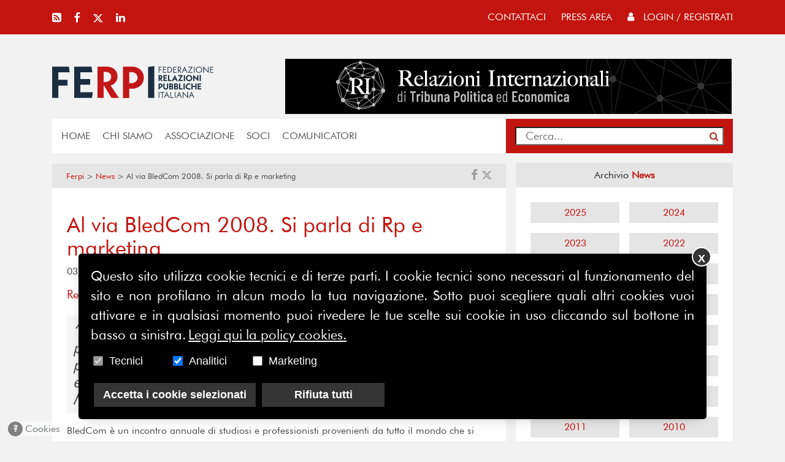

--- FILE ---
content_type: text/css
request_url: https://www.ferpi.it/assets/css/style.css?ver=25a12
body_size: 4166
content:
/* GLOBALI */
@font-face {
  font-family: 'Futura-Book';
  src: url('../fonts/FuturaBT-Book.ttf') format('truetype');
  font-style: normal;
}
@font-face {
  font-family: 'Futura-Md';
  src: url('../fonts/FuturaBT-Medium.ttf') format('truetype');
  font-style: normal;
}
* {
  margin: 0px;
  padding: 0px;
  outline: 0;
}
body {
  overflow-x:hidden;
  background-color: #F2F2F2;
  font-family: 'Futura-Book';
  font-size: 16px;
  font-weight: 300;
}
h1,
h2,
h3,
h4,
h5,
h6 {
  font-family: 'Futura-Book';
}
input {
  background: white;
  color: #555554;
  font-size: 1.1em;
  padding: 0px 15px;
}
h1 {
  font-size: 2.2em;
}
h2 {
  font-size: 1.7em;
}
h3 {
  font-size: 1.6em;
}
h4 {
  font-size: 1.3em;
}
h5 {
  font-size: 1.2em;
}
h6 {
  font-size: 1.1em;
}
strong,
b {
  font-weight: bold;
}
a {
  -webkit-transition: all 0.3s ease;
  -moz-transition: all 0.3s ease;
  -ms-transition: all 0.3s ease;
  -o-transition: all 0.3s ease;
  transition: all 0.3s ease;
  cursor: pointer;
}
a:hover {
  text-decoration: underline;
}
p {
  font-family: 'Futura-Book';
  font-size: 1.2em;
  margin-bottom: 0px;
}
blockquote {
  font-style: italic;
}
blockquote p::before {
  content: '“';
}
blockquote p::after {
  content: '”';
}
/* MENU */
.MenuDesktop img {
  max-width: 100%;
}
.MenuDesktop .ScrollMenu {
  position: fixed;
  width: 100%;
  z-index: 99999;
  top: 0px;
  display: none;
}
.MenuDesktop .HeaderTop {
  background-color: #C3140F;
}
.MenuDesktop .HeaderTop .IconSocial a {
  color: white;
  margin-right: 16px;
  font-size: 1.1em;
}
.MenuDesktop .HeaderTop .menu ul li {
  display: inline-block;
  margin-left: 20px;
}
.MenuDesktop .HeaderTop .menu ul li a {
  color: white;
  text-transform: uppercase;
}
.MenuDesktop .HeaderTop .menu ul li a .fa-user {
  margin-right: 10px;
}
.MenuDesktop .HeaderBottom {
  background-color: white;
}
.MenuDesktop .HeaderBottom ul li {
  display: inline-block;
  padding-right: 20px;
}
.MenuDesktop .HeaderBottom ul li a {
  text-transform: uppercase;
  color: #555554;
}
.MenuDesktop .HeaderBottom .search {
  padding-top: 13px;
  background-color: #C3140F;
}
.MenuDesktop .HeaderBottom .search div {
  position: relative;
}
.MenuDesktop .HeaderBottom .search input {
  width: 100%;
}
.MenuDesktop .HeaderBottom .search button {
  position: absolute;
  top: 4px;
  right: 8px;
  border: 0px;
  background-color: transparent;
  color: #ab3226;
}
.MenuMobile {
  color: white;
  background-color: #C3140F;
  position: fixed;
  top: 0px;
  width: 100%;
  z-index: 10;
}
.MenuMobile .fa {
  font-size: 2em;
}
.MenuMobile img {
  max-width: 100%;
}
.MenuMobile .ModaleMenu {
  display: none;
  position: fixed;
  top: 0px;
  left: 0px;
  width: 100%;
  height: 100%;
  background: #ab3226;
  z-index: 1001;
}
.MenuMobile nav {
  position: relative;
  z-index: 1001;
  width: 100%;
  border-bottom: 1px solid white;
}
.MenuMobile ul {
  text-align: center;
  position: relative;
  z-index: 1001;
  padding: 0px;
  padding-top: 20px;
  margin: auto;
}
.MenuMobile ul li {
  width: 100%;
  display: block;
  margin: 20px 0px;
}
.MenuMobile ul li a {
  font-size: 1.5em;
  text-decoration: none;
  color: white;
  text-transform: uppercase;
}
.SearchModale {
  background-color: #E5E5E5;
  display: none;
  width: 100%;
  position: fixed;
  top: 94px;
  z-index: 1;
}
.SearchModale input {
  width: 100%;
  height: 50px;
}
.SearchModale button {
  position: absolute;
  top: 9px;
  background: transparent;
  border: 0px;
  right: 23px;
  color: #ab3226;
  font-size: 20px;
}
.articoli .guida {
  background-color: #4A90E2;
}
.contenuto {
  min-height: 40vh;
}
.contenuto button {
  background-color: #C3140F;
  border: 0px;
  padding: 0px 20px;
  color: white;
  font-weight: 100;
  font-size: 0.9em;
  font-family: 'Futura-Book';
}
.contenuto a {
  color: #C3140F;
}
.contenuto .BoxWhite {
  background: white;
}
.contenuto .BoxHover {
  overflow: hidden;
  cursor: pointer;
}
.contenuto .BoxHover:hover .BlackContent {
  background: linear-gradient(180deg, rgba(0, 0, 0, 0) 0%, #000000 100%);
}
.contenuto .BoxHover:hover .BlackBox {
  background: linear-gradient(180deg, rgba(0, 0, 0, 0) 0%, #000000 100%);
}
.contenuto .news h1,
.contenuto .news h2,
.contenuto .news h3,
.contenuto .news h4,
.contenuto .news h5,
.contenuto .news h6 {
  color: #555554;
}
.contenuto .GrassettoRosso {
  color: #C3140F;
}
.contenuto .BlackContent {
  width: 100%;
  height: 100%;
  background: linear-gradient(180deg, rgba(0, 0, 0, 0) 0%, rgba(0, 0, 0, 0.64) 100%);
  position: absolute;
  color: white;
}
.contenuto .BlackContent h1 {
  position: relative;
  top: 42%;
  padding: 0px 24px;
}
.contenuto .BlackContent p {
  bottom: 0px;
  position: absolute;
  width: 100%;
  text-decoration: underline;
}
.contenuto .HeaderBottom {
  background-color: white;
}
.contenuto .HeaderBottom ul {
    margin:0px
}
.contenuto .HeaderBottom ul li {
  display: inline-block;
  
  
}
.contenuto .HeaderBottom ul li a {
  text-transform: uppercase;
  color: #555554;
  display:block;
  padding: 11px 19px;
}
.contenuto .HeaderBottom ul li .sottomenu {
    display:none;
    position: absolute;
    z-index: 1;
    background-color: white;
    box-shadow: 0px 11px 20px 0px #00000026;
}
 
.contenuto .HeaderBottom ul li .sottomenu li{
    display:block;
}
.contenuto .HeaderBottom ul li .sottomenu li a{
   background: white;
    color: #4a4a4a;
}
.contenuto .HeaderBottom ul .active a{
    background-size: cover;
    background-image: url(/assets/images/arrow_oscar_new.svg);
    padding-right: 56px;
    background-repeat: no-repeat;
    background-position: right;
}
.contenuto .HeaderBottom ul .active a{
    color:white;
}
.contenuto .LineaGuida {
  background-color: white;
}
.contenuto .LineaGuida a {
  margin-right: 15px;
  font-size: 0.8em;
  text-transform: uppercase;
}
.contenuto .LineaGuida .Sezione {
  text-align: center;
}
.contenuto .LineaGuida .Sezione .guida {
  border-radius: 100px;
  padding: 5px 7px;
  color: white;
}
.contenuto .DescrizionePost {
  background-color: white;
  color: #4a4a4a;
}
.contenuto .DescrizionePost .lineaguida {
  background-color: #E5E5E5;
}
.contenuto .DescrizionePost .lineaguida a {
  text-decoration: none;
}
.contenuto .DescrizionePost .lineaguida a:hover {
  text-decoration: underline;
}
.contenuto .DescrizionePost .lineaguida span {
  font-size: 0.8em;
}
.contenuto .DescrizionePost .lineaguida i {
  margin-left: 15px;
  color: #9a9a9a;
  font-size: 1.2em;
}
.contenuto .DescrizionePost .lineaguida i:hover {
  color: black;
}
.contenuto .DescrizionePost h1 {
  color: #C3140F;
}
.contenuto .DescrizionePost ul,
.contenuto .DescrizionePost ol,
.contenuto .DescrizionePost dl {
  padding-left: 20px;
  font-family: 'Futura-Book';
}
.contenuto .DescrizionePost a {
  color: #C3140F;
  text-decoration: underline;
}
.contenuto .DescrizionePost blockquote {
  font-size: 1.35em;
  line-height: 1.3em;
  background-color: #f7f7f7;
  padding: 10px;
  margin-top: 20px;
}
.contenuto .DescrizionePost .BtnLink {
  background-color: #C3140F;
  color: white ;
  text-decoration: none ;
  padding: 10px 20px;
  border: 0px;
}
.contenuto .DescrizionePost .BtnLink i {
  margin-right: 10px;
}
.contenuto .DescrizionePost .BtnLink:hover {
  color: white;
}
.contenuto .DescrizionePost .slider {
  position: relative;
}
.contenuto .DescrizionePost .slider p {
  position: absolute;
  bottom: 3px;
  padding: 0px 20px;
  width: 100%;
  font-size: 1.3em;
  color: white;
}
.contenuto .DescrizionePost .slider .BlackContent {
  width: 100%;
  height: 100%;
  position: absolute;
  background: linear-gradient(180deg, rgba(0, 0, 0, 0) 0%, rgba(0, 0, 0, 0.64) 100%);
}
.contenuto .DescrizionePost .Account .IconaProfilo {
  border-radius: 100px;
}
.contenuto .DescrizionePost .Account h1,
.contenuto .DescrizionePost .Account h2,
.contenuto .DescrizionePost .Account h3,
.contenuto .DescrizionePost .Account h5,
.contenuto .DescrizionePost .Account h5 {
  color: #555554;
}
.contenuto .DescrizionePost .Account h1 {
  text-transform: unset;
  font-family: 'Futura-Book';
  font-size: 1.7em;
  margin: 10px 0px;
}
.contenuto .DescrizionePost .Account .disabled :after {
  content: url('/assets/images/icon/lock.svg');
  position: absolute;
  top: 38px;
  width: 11px;
  right: 31px;
}
.contenuto .DescrizionePost .Account .modifica_moderata img {
  position: absolute;
  top: 43px;
  width: 11px;
  right: 25px;
}
.contenuto .DescrizionePost .Account p {
  font-family: 'Futura-Book';
}
.contenuto .DescrizionePost .Account .form label {
  font-family: 'Futura-Book';
}
.contenuto .DescrizionePost .Account .form input[type="file"] {
  position: absolute;
  left: 0px;
  padding: 0px;
}
.contenuto .DescrizionePost .Account .form .custom-file-upload {
  display: inline-block;
  padding: 6px 12px;
  cursor: pointer;
  background-color: #C3140F;
  color: white;
  z-index: 1;
  text-align: center;
  position: relative;
  width: 89px;
}
.contenuto .DescrizionePost .Account .form input,
.contenuto .DescrizionePost .Account .form select {
  font-family: 'Futura-Book';
}
.contenuto .DescrizionePost .Account .form .SelectVisibilta {
  position: absolute;
  top: 2px;
  right: 15px;
}
.contenuto .DescrizionePost .Account .form .SelectVisibilta label {
  float: left;
  margin-right: 10px;
  font-size: 0.9em;
}
.contenuto .DescrizionePost .Account .form .SelectVisibilta select {
  border-radius: 0px;
  width: 83px;
  height: 20px !important;
  padding: 0px 1px 0px 0px;
  font-size: 0.8em;
}
.contenuto  .mosaico .ContenitoreMosaico {
    padding:1px !important;
}
.contenuto .DescrizionePost .sidebar {
  background-color: #E5E5E5;
}
.contenuto .DescrizionePost .sidebar h4 {
  color: #C3140F;
  font-weight: 300;
}
.contenuto .DescrizionePost .sidebar p {
  color: #555554;
  font-size: 1em;
  margin-bottom: 0px;
}
.contenuto .ComitatoDirettivo h4{
  color:#C3140F;
}
.contenuto .ComitatoDirettivo ul{
  padding-left:15px;
}
.contenuto .ComitatoDirettivo ul{
  color:#555554;
}
.contenuto .ComitatoDirettivo .border-img{
  border-radius:50px;
}

.contenuto .DescrizionePost .sidebar a:hover {
  text-decoration: underline;
}
.contenuto .Autore a {
  text-decoration: none;
}
.contenuto .Autore a:hover {
  text-decoration: underline;
}
.contenuto .Autore img {
  border-radius: 50px;
}
.contenuto .Autore p {
  margin-top: 0px;
  padding-top: 4px;
}
.contenuto .quote p,
.contenuto .quote a {
  font-family: 'Futura-Book';
}
.contenuto .quote .check_true i {
  color: #7ED321;
}
.contenuto .quote .check_false i {
  color: #e21818;
}
.contenuto .quote a {
  background-color: transparent !important;
  width: auto !important;
  display: inline !important;
}
.contenuto .BlackBox {
  width: 100%;
  height: 100%;
  top: 0px;
  position: relative;
  background: linear-gradient(180deg, rgba(0, 0, 0, 0) 0%, rgba(0, 0, 0, 0.64) 100%);
  color: white;
}
.contenuto .BlackBox .data {
  color: #C3140F;
  font-size: 0.7em;
}
.contenuto .BlackBox a {
  color: white;
  text-decoration: none;
}
.contenuto .BlackBox a:hover {
  text-decoration: none;
}
.contenuto .form {
  font-family: 'Futura-Book';
  /* Hide the browser's default checkbox */
  /* Create a custom checkbox */
  /* On mouse-over, add a grey background color */
  /* When the checkbox is checked, add a blue background */
  /* Create the checkmark/indicator (hidden when not checked) */
  /* Show the checkmark when checked */
  /* Style the checkmark/indicator */
}
.contenuto .form .input {
  height: 32px !important;
  font-size: 1em;
  padding: 0px 7px;
  border-radius: 0px;
}
.contenuto .form textarea {
  height: 80px;
  border-radius: 0px;
}
.contenuto .form button {
  border: 0px;
  border-radius: 0px;
  text-transform: uppercase;
  width: 100%;
  padding: 7px 0px;
}
.contenuto .form button:focus {
  border: 0px;
}
.contenuto .form .checkbox {
  display: block;
  position: relative;
  padding-left: 22px;
  margin-bottom: 12px;
  cursor: pointer;
  -webkit-user-select: none;
  -moz-user-select: none;
  -ms-user-select: none;
  user-select: none;
}
.contenuto .form .checkbox input {
  position: absolute;
  /* opacity: 0; */
  display: none;
  cursor: pointer;
}
.contenuto .form .checkmark {
  position: absolute;
  top: 4px;
  left: 0;
  height: 15px;
  width: 15px;
  background-color: white;
  border-radius: 100px;
  border: 0.5px solid #555554;
}
.contenuto .form .checkbox:hover input ~ .checkmark {
  background-color: white;
}
.contenuto .form .checkbox input:checked ~ .checkmark {
  background-color: white;
}
.contenuto .form .checkmark:after {
  content: "";
  position: absolute;
  display: none;
}
.contenuto .form .checkbox input:checked ~ .checkmark:after {
  display: block;
}
.contenuto .form .checkbox .checkmark:after {
  left: 7px;
  top: -4px;
  width: 6px;
  height: 14px;
  border: solid #555554;
  border-width: 0 1px 1px 0;
  -webkit-transform: rotate(45deg);
  -ms-transform: rotate(45deg);
  transform: rotate(45deg);
}
.contenuto .Annunci .annuncio .row {
  background-color: #F2F2F2;
}
.contenuto .Annunci .annuncio .row:hover {
  color: #555554;
  text-decoration: underline;
}
.contenuto .Annunci .annuncio a {
  display: block;
  text-decoration: none;
}
.contenuto .Annunci .annuncio h3 {
  color: #555554;
  font-weight: bold;
}
.contenuto .Annunci .annuncio h4 {
  color: #C3140F;
  font-weight: 100;
  line-height: 21px;
}
.contenuto .Annunci .annuncio p {
  color: #555554;
  font-size: 1.1em;
}
.contenuto .Annunci .annuncio .indice {
  color: #C3140F;
  width: 32px;
  text-align: center;
  display: inline-table;
}
.contenuto .Annunci .annuncio .active {
  background-color: #E5E5E5;
}
.contenuto .Annunci .annuncio .active_white {
  background-color: white;
}
.contenuto .Annunci .pages a {
  color: #555554;
  margin-right: 10px;
  text-decoration: none;
  display: inline-block;
  width: 15px;
  text-align: center;
}
.contenuto .Annunci .pages a:hover,
.contenuto .Annunci .pages .active {
  color: #C3140F;
}
.contenuto .ArticoloCorrellati .BlackBox {
  position: absolute;
  top: 0px;
  width: 100%;
  height: 100%;
  background-color: rgba(0, 0, 0, 0.4);
}
.contenuto .ArticoloCorrellati h5 {
  position: relative;
  top: 33%;
  color: white;
}
.contenuto .ArchivioNew .Titolo {
  background-color: #E5E5E5;
}
.contenuto .ArchivioNew strong,
.contenuto .ArchivioNew b {
  color: #C3140F;
}
.contenuto .ArchivioNew .Archivio {
  background-color: white;
}
.contenuto .ArchivioNew .Archivio a {
  background-color: #E5E5E5;
  color: #C3140F;
  width: 100%;
  display: block;
  padding: 5px;
  text-align: center;
}
.contenuto .ArchivioNew .Archivio button,
.contenuto .ArchivioNew .Archivio select {
  height: 34px;
  font-size: 1em;
}
.contenuto .ArchivioNew .Eventi {
  background-color: white;
}
.contenuto .ArchivioNew .Eventi a {
  color: #C3140F;
}
.contenuto .ArchivioNew .Eventi .Calendario a {
  width: 26px;
  height: 23px;
  display: block;
  padding-left: 2px;
  color: #555554;
}
.contenuto .ArchivioNew .Eventi .Calendario .active {
  background-color: #E5E5E5;
  border-radius: 25px;
  text-decoration: none;
  color: #C3140F;
}
.contenuto .ArchivioNew .Eventi .description span {
  font-size: 0.9em;
  color: #555554;
  font-weight: 300;
}
.contenuto .ArchivioNew .Eventi .description h2 {
  font-size: 1.3em;
  font-weight: 300;
  color: #555554;
}
.contenuto .TredingPost {
  background-color: white;
}
.contenuto .TredingPost h2 {
  color: #C3140F;
}
.contenuto .TredingPost .description span {
  color: #C3140F;
  font-size: 0.9em;
  color: #555554;
  font-weight: 300;
}
.contenuto .TredingPost .description h2 {
  font-size: 1.3em;
  font-weight: 300;
  color: #555554;
}
.contenuto .Social span {
  font-size: 1.3em;
  font-weight: 300;
  color: #555554;
}
.contenuto .Social p {
  font-size: 0.9em;
  color: #555554;
  font-weight: 300;
}
.contenuto .Social a {
  text-decoration: none;
}
.contenuto .Slide .contenutoSlide {
  position: absolute;
  bottom: 0px;
  padding: 20px;
  width: 50%;
  background-size: cover;
  background-position: center;
}
.contenuto .Slide .contenutoSlide div {
  position: absolute;
  bottom: 20px;
  z-index: 10;
  padding: 10px 10px;
}
.contenuto .Slide .contenutoSlide div h1 {
  color: white;
}
.contenuto .Slide .contenutoSlide div p {
  font-family: 'BodoniFLF';
  color: white;
}
.contenuto .Slide .BlackContent {
  position: absolute;
  top: 0px;
  width: 100%;
  height: 100%;
  background: linear-gradient(180deg, rgba(0, 0, 0, 0) 0%, rgba(0, 0, 0, 0.64) 100%);
  z-index: 1;
}
.contenuto .Rectangle {
  height: 250px;
  background-position: center;
  background-size: cover;
}
.contenuto .Rectangle .BlackBox {
  width: 100%;
  height: 250px;
  background: linear-gradient(180deg, rgba(0, 0, 0, 0) 0%, rgba(0, 0, 0, 0.64) 100%);
}
.contenuto .Rectangle .BlackBox .Contenuto {
  position: absolute;
  bottom: 15px;
  color: white;
  width: 100%;
  padding: 0px 20px;
}
.contenuto .Rectangle .BlackBox .Contenuto p {
  display: none;
}
.contenuto .Formazione .Descrizione {
  background: #F2F2F2;
}
.contenuto .Formazione .Descrizione span {
  font-size: 0.8em;
}
.contenuto .Formazione .Descrizione h6 {
  font-weight: 600;
  color: #555554;
  text-transform: uppercase;
}
.contenuto .Formazione .Descrizione p {
  color: #555554;
  margin-bottom: 4px;
}
.contenuto .Formazione .Descrizione i {
  font-size: 0.9em;
}
.contenuto #Filtro {
  cursor: pointer;
  float: right;
  background: #ab3226;
  color: white;
  margin-right: 15px;
  padding: 9px;
}
.contenuto .MenuModal ul li {
  display:block;
  border-top:1px solid #4a4a4a;
}
.contenuto .MenuModal ul li:first-child{
  border-top:0px;
}

.contenuto .MenuModal ul li a{
  padding: 20px;
  display: block;
  text-transform:uppercase;
  font-size: 26px;
}   
.contenuto .MenuModal ul li .sottomenu{
  display:none;
}   
.contenuto .MenuModal ul li .sottomenu a{
  padding-left:20px;
}   
#footerDesktop {
  font-size: 1em;
  background-color: #C3140F;
  min-height: 20px;
}
#footerDesktop img {
  max-width: 100%;
}
#footerDesktop .menu-footer ul {
  padding: 0px;
  width: fit-content;
  margin: auto;
}
#footerDesktop .menu-footer ul li {
  display: block;
  padding: 15px 20px;
  padding-top: 0px;
}
#footerDesktop .menu-footer ul li a {
  text-transform: uppercase;
  color: white;
  font-weight: 300;
}
#footerDesktop .menu-footer ul .active a {
  font-weight: 500;
}
#footerDesktop .border-bottom {
  border-bottom: 1px solid white;
}
#footerDesktop .ContattiFooter div {
  width: 145px;
  margin: auto;
}
#footerDesktop .ContattiFooter h6 {
  color: white;
  font-weight: 500;
  text-transform: uppercase;
}
#footerDesktop .ContattiFooter p {
  color: white;
  font-weight: 300;
  margin-bottom: 0px;
  font-family: 'Futura-Book';
  font-size: 0.9em;
}
#footerDesktop .SubFooter {
  color: white;
}
#footerDesktop .SubFooter a {
  color: white;
}
#footerDesktop .SubFooter p {
  font-family: 'Futura-Book';
}
.tassonomia a:hover {
  text-decoration: none;
}
.tassonomia span {
  border-radius: 9.5px;
  padding: 0px 15px;
  font-size: 0.8em;
  color: white !important;
}
.Rosso span {
  background-color: #C3140F;
}
.Giallo span {
  background-color: #7ED321;
}
.img_sx {
  float: left;
  margin-right: 10px;
  max-width: 40%;
}
.img_dx {
  float: right;
  margin-left: 10px;
  max-width: 40%;
}
.bx-wrapper {
  margin-bottom: 0px !important;
  border: 0px !important;
  box-shadow: unset !important;
}
.home .bx-wrapper {
  height: 478px;
}
.home .bx-wrapper .bx-viewport {
  height: 478px !Important;
}
.bx-wrapper .bx-pager,
.bx-wrapper .bx-controls-auto {
  bottom: 10px;
  width: 98%;
  text-align: right !important;
    
}
.bx-wrapper .bx-pager.bx-default-pager a {
  background-color: transparent;
  border: 1px solid white;
}
.bx-wrapper .bx-pager.bx-default-pager a:hover,
.bx-wrapper .bx-pager.bx-default-pager a.active,
.bx-wrapper .bx-pager.bx-default-pager a:focus {
  background-color: white;
}
.bx-wrapper .bx-prev {
    left: 0px !important;
    background: url('/assets/images/avanti_new.svg') no-repeat  !important;
    height: 42px !important;
    top: 45% !important;
    margin:0px;
    width: 18px !important;
    transform: rotate(180deg);

}
.bx-wrapper .bx-next {
    right: 0px !important;
    background: url('/assets/images/avanti_new.svg') no-repeat  !important;
    height: 47px !important;
    width: 18px !important;
    top: 46% !important;
    margin:0px;
    
}
.BtnLinkSidebar {
  background-color: #C3140F;
  color: white !important;
  text-decoration: none ;
  padding: 10px 20px;
  border: 0px;
  display:block;
  width:100%;
  text-align:center;
}

.FotoStoriche .bx-wrapper .bx-prev {
   top: 71px !important;
}

.FotoStoriche .bx-wrapper .bx-next {
   top: 77px !important;
}
 
.FotoOscar .bx-wrapper .bx-prev {
   top: 48% !important;
}

.FotoOscar .bx-wrapper .bx-next {
   top: 49% !important;
}
.paginazione {
  display: inline-block;
  padding: 5px;
  text-decoration: none!important;
}
.paginazione:hover {
  text-decoration: underline!important;
}
.paginazione-active {
  font-weight: 700;
}
.Giuria .titolo{
    color:#C3140F;
}
.Giuria .Descrizione{
}
/* RESPONSIVE */
@media only screen and (max-width: 990px) {
  .contenuto {
    padding-top: 107px;
  }
  #footerDesktop img {
    width: 32%;
  }
  .contenuto .BlackContent h1 {
    top: 12%;      
  }
}
@media only screen and (min-width: 990px) {
  .home .Calendario {
    width: 240px;
  }
}

.DescrizionePost p strong,
.DescrizionePost p b {
    color:#000;
}

/*
@media only screen and (min-width: 0px) and  (max-width: 320px) {}
@media only screen and (min-width: 321px) and  (max-width: 375px) {}
@media only screen and (min-width: 376px) and  (max-width: 768px) {}
@media only screen and (min-width: 769px) and  (max-width: 1024px) {}
@media only screen and (min-width: 1025px) and  (max-width: 1440px) {}
@media only screen and (min-width: 1441px)  {}
*/


--- FILE ---
content_type: application/javascript
request_url: https://www.ferpi.it/cache_manager/worker.js
body_size: 143
content:

var xhr = new XMLHttpRequest();
xhr.open('GET', '/cache_manager/');
xhr.onload = function() {
    if (xhr.status === 200) { }
};
xhr.send();


--- FILE ---
content_type: image/svg+xml
request_url: https://www.ferpi.it/assets/images/logo23_white.svg
body_size: 12977
content:
<svg width="605" height="123" viewBox="0 0 605 123" fill="none" xmlns="http://www.w3.org/2000/svg">
<g clip-path="url(#clip0_83_328)">
<path d="M23.31 52.3101H57.71V74.4901H23.31V121.26H0V1.56006H62.69L65.96 23.6001H23.31V52.3101Z" fill="white"/>
<path d="M152.67 99.65L149.54 121.4H82.73V1.70996H147.56L150.82 23.31H105.76V49.33H142.58V71.08H105.76V99.65H152.67Z" fill="white"/>
<path d="M222.75 121.26L193.18 72.2201V121.26H170.01V1.56006H203.13C211.8 1.56006 219.34 3.12006 225.73 6.39006C232.13 9.52006 236.96 14.0701 240.23 19.7501C243.64 25.4401 245.21 31.9701 245.21 39.2201C245.21 47.6101 242.94 54.7101 238.24 60.9701C233.69 67.0801 227.44 71.4901 219.48 73.9101L250.61 121.25H222.75M193.18 60.2701H200.29C204.7 60.2701 208.39 59.4201 211.66 57.8501C214.79 56.1401 217.35 53.8701 219.05 51.0301C220.76 48.1901 221.61 44.7801 221.61 40.7901C221.61 37.0901 220.76 33.6801 219.05 30.8401C217.34 28.0001 214.93 25.7201 211.66 24.1601C208.53 22.6001 204.69 21.7401 200.29 21.7401H193.18V60.2601V60.2701Z" fill="white"/>
<path d="M322.26 7.11008C328.94 10.8101 334.34 15.7801 338.18 22.1801C342.02 28.5801 344.01 35.8301 344.01 43.9301C344.01 52.0301 342.02 59.2801 338.18 65.6801C334.34 72.0801 329.08 77.0501 322.26 80.7501C315.58 84.4501 307.9 86.2901 299.52 86.2901H289V121.54H265.69V1.85008H299.66C307.9 1.57008 315.58 3.41008 322.26 7.11008ZM309.18 62.2701C312.59 60.4201 315.29 58.0001 317.28 54.7301C319.27 51.6001 320.26 47.9101 320.26 43.7801C320.26 39.6501 319.27 35.9601 317.28 32.8301C315.29 29.7001 312.59 27.1401 309.18 25.3001C305.77 23.4501 301.93 22.6001 297.52 22.6001H288.99V64.9601H297.52C301.79 65.1001 305.62 64.1101 309.18 62.2601V62.2701Z" fill="white"/>
<path d="M359.93 3.13L383.25 0V121.26H359.93V3.13Z" fill="white"/>
<path d="M402.08 12.7401H409.64V15.0801H402.08V24.9301H399.6V2.11011H410.98L411.43 4.46011H402.08V12.7401Z" fill="white"/>
<path d="M428.58 22.5801L428.12 24.9301H415.77V2.11011H427.66L428.12 4.46011H418.25V11.9901H426.43V14.3401H418.25V22.5801H428.58Z" fill="white"/>
<path d="M432.95 2.11011H437.87C440.11 2.11011 442.13 2.60011 443.95 3.59011C445.76 4.58011 447.19 5.94011 448.24 7.68011C449.28 9.42011 449.8 11.3601 449.8 13.5101C449.8 15.6601 449.28 17.6101 448.24 19.3401C447.2 21.0801 445.77 22.4401 443.95 23.4301C442.14 24.4201 440.11 24.9101 437.87 24.9101H432.95V2.11011ZM437.87 22.5801C439.61 22.5801 441.19 22.1801 442.61 21.3901C444.03 20.6001 445.15 19.5101 445.97 18.1301C446.78 16.7501 447.19 15.2101 447.19 13.5201C447.19 11.8301 446.78 10.2901 445.97 8.91011C445.15 7.53011 444.04 6.44011 442.61 5.65011C441.19 4.86011 439.61 4.46011 437.87 4.46011H435.43V22.5801H437.87Z" fill="white"/>
<path d="M467.1 22.5801L466.65 24.9301H454.29V2.11011H466.19L466.65 4.46011H456.77V11.9901H464.95V14.3401H456.77V22.5801H467.1Z" fill="white"/>
<path d="M481.7 24.9301L473.94 15.3801V24.9301H471.46V2.11011H475.96C477.55 2.11011 478.95 2.42011 480.16 3.02011C481.38 3.63011 482.32 4.47011 482.98 5.55011C483.64 6.63011 483.97 7.85011 483.97 9.22011C483.97 10.4201 483.7 11.5001 483.17 12.4601C482.64 13.4201 481.89 14.2301 480.92 14.8601C479.95 15.4901 478.84 15.8901 477.58 16.0701L484.88 24.9401H481.69M473.93 14.1801H475.95C477.06 14.1801 478.02 13.9701 478.84 13.5601C479.65 13.1501 480.28 12.5701 480.71 11.8201C481.14 11.0701 481.36 10.2201 481.36 9.26011C481.36 8.30011 481.14 7.50011 480.71 6.78011C480.28 6.06011 479.65 5.50011 478.82 5.09011C477.99 4.68011 477.04 4.47011 475.95 4.47011H473.93V14.1801Z" fill="white"/>
<path d="M501.42 17.04H492.75L489.39 24.93H486.75L497.08 1.30005L507.41 24.93H504.77L501.41 17.04M500.43 14.76L497.07 6.94005L493.71 14.76H500.42H500.43Z" fill="white"/>
<path d="M513.94 22.5801H527.07L526.62 24.9301H509.5L522.77 4.46011H510.19L510.65 2.11011H527.2L513.94 22.5801Z" fill="white"/>
<path d="M531.7 2.33988L534.18 1.87988V24.9299H531.7V2.33988Z" fill="white"/>
<path d="M544.79 23.75C542.95 22.71 541.5 21.28 540.44 19.48C539.38 17.68 538.84 15.69 538.84 13.51C538.84 11.33 539.37 9.34997 540.44 7.54997C541.5 5.74997 542.96 4.31997 544.79 3.27997C546.63 2.23997 548.64 1.71997 550.84 1.71997C553.04 1.71997 555.05 2.23997 556.89 3.27997C558.73 4.31997 560.18 5.74997 561.24 7.54997C562.3 9.34997 562.84 11.34 562.84 13.51C562.84 15.68 562.31 17.67 561.24 19.48C560.17 21.29 558.72 22.71 556.89 23.75C555.05 24.79 553.04 25.31 550.84 25.31C548.64 25.31 546.63 24.79 544.79 23.75ZM555.56 21.71C556.99 20.87 558.13 19.73 558.97 18.29C559.81 16.85 560.22 15.25 560.22 13.51C560.22 11.77 559.8 10.18 558.97 8.73997C558.13 7.29997 557 6.14997 555.56 5.31997C554.13 4.47997 552.55 4.06997 550.83 4.06997C549.11 4.06997 547.54 4.48997 546.1 5.31997C544.67 6.15997 543.53 7.29997 542.69 8.73997C541.85 10.18 541.44 11.78 541.44 13.51C541.44 15.24 541.86 16.84 542.69 18.29C543.53 19.73 544.66 20.88 546.1 21.71C547.53 22.55 549.11 22.96 550.83 22.96C552.55 22.96 554.12 22.54 555.56 21.71Z" fill="white"/>
<path d="M586.69 25.9099L569.8 7.42988V24.9299H567.33V1.12988L584.21 19.6199V2.33988L586.69 1.84988V25.9099Z" fill="white"/>
<path d="M604.97 22.5801L604.51 24.9301H592.16V2.11011H604.06L604.51 4.46011H594.64V11.9901H602.82V14.3401H594.64V22.5801H604.97Z" fill="white"/>
<path d="M409.41 56.9999L403.54 47.6499V56.9999H398.94V34.1799H405.49C407.21 34.1799 408.69 34.4899 409.96 35.0899C411.22 35.6999 412.18 36.5399 412.84 37.6299C413.5 38.7199 413.83 39.9599 413.83 41.3499C413.83 42.9399 413.37 44.3199 412.46 45.4899C411.55 46.6599 410.31 47.4899 408.74 47.9699L414.9 56.9999H409.39M403.52 45.3599H404.92C405.79 45.3599 406.54 45.1999 407.17 44.8899C407.8 44.5799 408.28 44.1399 408.62 43.5899C408.96 43.0399 409.13 42.3899 409.13 41.6499C409.13 40.9099 408.96 40.2999 408.62 39.7599C408.28 39.2199 407.8 38.7899 407.17 38.4899C406.54 38.1899 405.79 38.0299 404.92 38.0299H403.52V45.3599Z" fill="white"/>
<path d="M431.54 52.8599L430.92 56.9999H417.69V34.1899H430.53L431.18 38.2999H422.25V43.2799H429.56V47.4199H422.25V52.8599H431.54Z" fill="white"/>
<path d="M448.17 52.5699L447.48 56.9999H434.84V34.4499L439.46 33.8999V52.5699H448.17Z" fill="white"/>
<path d="M464.2 51.9501H456.12L453.93 57.0001H448.88L460.16 33.3701L471.47 57.0001H466.39L464.21 51.9501M462.51 48.0101L460.16 42.5601L457.81 48.0101H462.5H462.51Z" fill="white"/>
<path d="M479.94 52.6399H490.14L489.49 56.9999H472.32L482.94 38.5599H472.84L473.52 34.1899H490.54L479.94 52.6399Z" fill="white"/>
<path d="M493.73 34.4799L498.36 33.8999V56.9999H493.73V34.4799Z" fill="white"/>
<path d="M507.68 55.88C505.83 54.83 504.37 53.39 503.3 51.58C502.22 49.77 501.69 47.77 501.69 45.6C501.69 43.43 502.23 41.43 503.3 39.62C504.38 37.81 505.84 36.37 507.68 35.32C509.53 34.27 511.57 33.74 513.81 33.74C516.05 33.74 518.06 34.27 519.92 35.32C521.78 36.37 523.24 37.81 524.32 39.62C525.4 41.43 525.93 43.43 525.93 45.6C525.93 47.77 525.39 49.77 524.32 51.58C523.24 53.39 521.78 54.83 519.92 55.88C518.06 56.93 516.02 57.46 513.81 57.46C511.6 57.46 509.53 56.93 507.68 55.88ZM517.54 52.05C518.66 51.4 519.54 50.5 520.2 49.36C520.85 48.22 521.18 46.96 521.18 45.6C521.18 44.24 520.85 42.95 520.2 41.82C519.55 40.69 518.66 39.79 517.54 39.13C516.42 38.47 515.18 38.14 513.81 38.14C512.44 38.14 511.2 38.47 510.08 39.13C508.96 39.79 508.08 40.69 507.42 41.82C506.77 42.95 506.44 44.21 506.44 45.6C506.44 46.99 506.77 48.22 507.42 49.36C508.07 50.5 508.96 51.4 510.08 52.05C511.2 52.7 512.44 53.03 513.81 53.03C515.18 53.03 516.42 52.7 517.54 52.05Z" fill="white"/>
<path d="M548.91 57.98L533.72 43.71V57H529.1V33.21L544.28 47.42V34.45L548.91 33.9V57.98Z" fill="white"/>
<path d="M553.25 34.4799L557.87 33.8999V56.9999H553.25V34.4799Z" fill="white"/>
<path d="M410.18 67.31C411.52 68.01 412.56 68.96 413.33 70.18C414.09 71.4 414.47 72.78 414.47 74.32C414.47 75.86 414.09 77.24 413.33 78.46C412.57 79.68 411.52 80.63 410.18 81.33C408.84 82.03 407.34 82.37 405.67 82.37H403.58V89.08H398.95V66.27H405.66C407.33 66.27 408.84 66.62 410.17 67.31M407.56 77.84C408.24 77.49 408.78 77.01 409.17 76.41C409.56 75.8 409.76 75.11 409.76 74.32C409.76 73.53 409.56 72.84 409.17 72.23C408.78 71.62 408.25 71.14 407.57 70.8C406.9 70.45 406.13 70.28 405.26 70.28H403.57V78.36H405.26C406.11 78.36 406.87 78.19 407.56 77.84Z" fill="white"/>
<path d="M421.36 88.35C419.98 87.58 418.92 86.5 418.17 85.11C417.42 83.72 417.05 82.11 417.05 80.29V66.54L421.68 65.99V80.04C421.68 81.06 421.86 81.96 422.23 82.73C422.6 83.5 423.12 84.09 423.79 84.51C424.46 84.92 425.25 85.13 426.14 85.13C427.03 85.13 427.85 84.92 428.52 84.51C429.19 84.1 429.71 83.51 430.08 82.73C430.45 81.96 430.63 81.06 430.63 80.04V66.55L435.26 66V80.34C435.26 82.14 434.88 83.74 434.12 85.13C433.36 86.52 432.29 87.6 430.91 88.37C429.53 89.14 427.94 89.53 426.14 89.53C424.34 89.53 422.75 89.14 421.37 88.37" fill="white"/>
<path d="M453.41 79.43C454.13 80.39 454.49 81.5 454.49 82.75C454.49 84 454.17 85.09 453.54 86.04C452.91 87 452.02 87.74 450.88 88.27C449.74 88.8 448.42 89.07 446.92 89.07H439.1V66.26H446.76C448.15 66.26 449.38 66.51 450.46 67.01C451.54 67.51 452.37 68.21 452.95 69.11C453.54 70.01 453.83 71.05 453.83 72.22C453.83 73.33 453.53 74.32 452.93 75.19C452.33 76.06 451.5 76.75 450.44 77.28C451.7 77.76 452.69 78.48 453.4 79.43M443.69 69.95V75.75H446.07C446.7 75.75 447.26 75.63 447.75 75.38C448.24 75.13 448.62 74.78 448.89 74.34C449.16 73.89 449.3 73.38 449.3 72.79C449.3 72.2 449.16 71.73 448.89 71.31C448.62 70.89 448.24 70.55 447.75 70.32C447.26 70.08 446.7 69.96 446.07 69.96H443.69V69.95ZM448.11 85.03C448.62 84.78 449.02 84.43 449.32 83.97C449.61 83.51 449.76 82.99 449.76 82.41C449.76 81.83 449.62 81.3 449.34 80.85C449.06 80.39 448.66 80.04 448.13 79.79C447.61 79.54 447.02 79.42 446.37 79.42H443.7V85.42H446.37C447.02 85.42 447.6 85.3 448.11 85.05V85.03Z" fill="white"/>
<path d="M471.99 79.43C472.71 80.39 473.07 81.5 473.07 82.75C473.07 84 472.75 85.09 472.12 86.04C471.49 87 470.6 87.74 469.46 88.27C468.32 88.8 467 89.07 465.5 89.07H457.68V66.26H465.34C466.73 66.26 467.96 66.51 469.04 67.01C470.12 67.51 470.95 68.21 471.53 69.11C472.12 70.01 472.41 71.05 472.41 72.22C472.41 73.33 472.11 74.32 471.51 75.19C470.91 76.06 470.08 76.75 469.02 77.28C470.28 77.76 471.27 78.48 471.99 79.43ZM462.28 69.95V75.75H464.66C465.29 75.75 465.85 75.63 466.34 75.38C466.83 75.13 467.21 74.78 467.48 74.34C467.75 73.89 467.89 73.38 467.89 72.79C467.89 72.2 467.75 71.73 467.48 71.31C467.21 70.89 466.83 70.55 466.34 70.32C465.85 70.08 465.29 69.96 464.66 69.96H462.28V69.95ZM466.7 85.03C467.21 84.78 467.61 84.43 467.91 83.97C468.2 83.51 468.35 82.99 468.35 82.41C468.35 81.83 468.21 81.3 467.93 80.85C467.65 80.39 467.25 80.04 466.72 79.79C466.2 79.54 465.61 79.42 464.96 79.42H462.29V85.42H464.96C465.61 85.42 466.19 85.3 466.7 85.05V85.03Z" fill="white"/>
<path d="M489.59 84.65L488.91 89.08H476.26V66.53L480.89 65.97V84.65H489.59Z" fill="white"/>
<path d="M492.62 66.56L497.25 65.97V89.08H492.62V66.56Z" fill="white"/>
<path d="M506.59 87.96C504.73 86.91 503.27 85.48 502.19 83.67C501.11 81.87 500.58 79.87 500.58 77.67C500.58 75.47 501.12 73.48 502.21 71.67C503.3 69.87 504.77 68.44 506.64 67.38C508.51 66.33 510.58 65.8 512.86 65.8C514.93 65.8 516.83 66.22 518.56 67.07L517.84 71.63C517.1 71.2 516.3 70.85 515.44 70.6C514.58 70.35 513.73 70.22 512.88 70.22C511.47 70.22 510.19 70.55 509.05 71.2C507.91 71.85 507.01 72.74 506.35 73.87C505.69 75 505.36 76.26 505.36 77.65C505.36 79.04 505.69 80.27 506.35 81.4C507.01 82.53 507.92 83.42 509.07 84.07C510.22 84.72 511.49 85.05 512.88 85.05C514.64 85.05 516.39 84.52 518.13 83.45L518.85 88.01C517.89 88.51 516.9 88.88 515.87 89.13C514.84 89.38 513.79 89.51 512.72 89.51C510.48 89.51 508.43 88.98 506.58 87.93" fill="white"/>
<path d="M541.68 65.97V89.08H537.05V79.69H526.85V89.08H522.22V66.53L526.85 65.97V75.26H537.05V66.53L541.68 65.97Z" fill="white"/>
<path d="M559.67 84.94L559.05 89.08H545.81V66.27H558.66L559.31 70.37H550.38V75.36H557.68V79.5H550.38V84.94H559.67Z" fill="white"/>
<path d="M399.77 98.5701L402.24 98.1101V121.16H399.77V98.5701Z" fill="white"/>
<path d="M414.76 100.69V121.16H412.28V100.69H405.7L406.15 98.3401H420.89L421.34 100.69H414.76Z" fill="white"/>
<path d="M434.12 113.27H425.45L422.09 121.16H419.45L429.78 97.53L440.11 121.16H437.47L434.11 113.27M433.13 110.99L429.77 103.17L426.41 110.99H433.12H433.13Z" fill="white"/>
<path d="M455.79 118.81L455.34 121.16H443.34V98.5701L445.82 98.1101V118.81H455.79Z" fill="white"/>
<path d="M460.13 98.5701L462.6 98.1101V121.16H460.13V98.5701Z" fill="white"/>
<path d="M480.66 113.27H471.99L468.63 121.16H465.99L476.32 97.53L486.65 121.16H484.01L480.65 113.27M479.67 110.99L476.31 103.17L472.95 110.99H479.66H479.67Z" fill="white"/>
<path d="M509.25 122.13L492.36 103.65V121.16H489.89V97.3601L506.77 115.84V98.5701L509.25 98.0801V122.13Z" fill="white"/>
<path d="M527.14 113.27H518.47L515.11 121.16H512.47L522.8 97.53L533.13 121.16H530.49L527.13 113.27M526.15 110.99L522.79 103.17L519.43 110.99H526.14H526.15Z" fill="white"/>
</g>
<defs>
<clipPath id="clip0_83_328">
<rect width="604.97" height="122.13" fill="white"/>
</clipPath>
</defs>
</svg>


--- FILE ---
content_type: application/javascript
request_url: https://www.ferpi.it/assets/js/template.js
body_size: 1759
content:

function fix_on_resize() {
}

function _init_menu() {
    $( ".drop" ).each(function( index ) {
      $(this).mouseover(function() {
          $(this).addClass('drop-visible');
        });
      $(this).mouseout(function() {
          $(this).removeClass('drop-visible');
        });
    });
}

$(document).ready(function($) {
  if(window.navigator.userAgent.toLowerCase().indexOf("chrome") > 0) {
    $("body").on("mousedown", ".bx-viewport a", function() { 
        if($(this).attr("href") && $(this).attr("href") != "#") {
            window.location=$(this).attr("href"); 
        } 
    }); 
  }
  $('.Calendario .active').tooltip();
  $('.fa-eye').tooltip();
  $('.modifica_moderata img').tooltip();
  $(".ApriModale").on("click",function(){
    $(".ModaleMenu").removeClass("slideOutLeft"); 
    $(".ModaleMenu").show();
    $(".ModaleMenu").addClass("animated slideInLeft");
  });
  $(".ModalClose").on("click",function(){
    $(".ModaleMenu").removeClass("slideInLeft");
    $(".ModaleMenu").addClass("slideOutLeft"); 
  });
   $('#FotoOscar').bxSlider({
    auto:       false,
    pager:     false,
    });
    $('.sliderpartner').bxSlider({
    auto:       false,
    pager:     false,
    controls:  true,
    maxSlides: 3,
    slideWidth : 227,
    });
    $('#Sponsor_Oscar').bxSlider({
    auto:       false,
    pager:     false,
    controls:  true,
    maxSlides: 3,
    slideWidth : 227,
    });
    $('#Giuria').bxSlider({
    auto:       false,
    pager:     false,
    controls:  true,
    maxSlides: 4,
    slideWidth : 160,
    });
    $('#Sponsor').bxSlider({
    auto:       true,
    pager:     false,
    pause:  5000,
    });
    $('#Sponsor2').bxSlider({
    auto:       true,
    pager:     false,
    pause:  4000,
    });
    $('#Sponsor3').bxSlider({
    auto:       true,
    pager:     false,
    pause:  7700,
    });
    $('#Sponsor4').bxSlider({
    auto:       true,
    pager:     false,
    pause:  8800,
    });
    $('#Sponsor5').bxSlider({
    auto:       true,
    pager:     false,
    pause:  11000,
    });
    $('#FotoStoriche').bxSlider({
    auto:       false,
    pager:     false,
    });
    
  $('.slider').bxSlider({
    controls:   false,
    auto:       true,
    autoDelay:  500,
    captions: true,
    startSlide:0,
    minSlides:1,
    maxSlides:3,
  });
  $(".ContenitoreMosaico").on("click",function(){
      var img = $(this).attr("data-src");
      var id = $(this).attr("data-id_box");
      $(".ContenitoreMosaico img").css("border","0px");
      $(this).find("img").css("border","10px solid #c6af7a");
      $(".ViewImageMosaico").slideUp();
      $("#ViewImageMosaico_"+id).html("<img style='max-width:100%;' src='https://cdn.ferpi.it/400x0/media/gallery/"+img+"'>");
      $("#ViewImageMosaico_"+id).slideDown();
  });
  $(".contenuto .HeaderBottom ul li").on("mouseover",function(){
      $(this).find("div").show();
  });
  $(".contenuto .HeaderBottom ul li").on("mouseout",function(){
      $(this).find("div").hide();
  });
  $(".ApriSearchMobile").on("click",function(){
    if($(this).attr("data-value") === "0"){
      $(this).removeClass("fa-search");
      $(this).addClass("fa-times");
      $(".SearchModale").show();
      $(this).attr("data-value","1");
    }
    else{
      $(".SearchModale").hide();
      $(this).addClass("fa-search");
      $(this).removeClass("fa-times")
      $(this).attr("data-value","0");
    }
    
  });
    
	fix_on_resize();
    $(window).bind('resize', fix_on_resize);

    _init_menu();

    appCalendario('#appCalendario', '');

    /*
    wow = new WOW({
      boxClass:     'wow',      // default
      animateClass: 'animated', // default
      offset:       0,          // default
      mobile:       true,       // default
      live:         true        // default
    });

    wow.init();
    */

    /*
    data-wow-duration="2s" 
    data-wow-delay="5s"
    data-wow-offset="10"  <<-- distanza dal basso per iniziare l'animazione 
    data-wow-iteration="10"
    */
    
});

let status = false;
$(window).scroll(function() {    

    var scroll = $(window).scrollTop();
    
    
    if (scroll > 347 && status === false ) {
        // appare il menu fisso
        status = true;
        $(".ScrollMenu").fadeIn(400);
        
    }
    // console.log(scroll);
    // console.log(status);
    if (scroll < 347 && status === true) {
        // viene nascosto il menu fisso
        status = false;
        $(".ScrollMenu").fadeOut(400);
    } 

});



function _iscrivizione_newsletter(id_bottone, id_check_privacy, emailAddress) {
    var content_btn = $(id_bottone).html();
    
    
    console.log(emailAddress);
    
    if ($(id_check_privacy).is(':checked')) {
        
        $(id_bottone).html('attendi...');
        var dati_form = {
            email: emailAddress,
            lang: 'it'
        }
        _call_json('/api/newsletter/insert/', dati_form, 'POST', function(data) {
            // success //
            $(id_bottone).html(content_btn);
            $('#newsletter-success-msg').html('OK, sei iscritto!');
            setTimeout(function() {
                $('#newsletter-error-msg').html('');
            },3000);
        }, function(data) {
            // fail //
            $(id_bottone).html(content_btn);
            $('#newsletter-error-msg').html(data.error);
            setTimeout(function() {
                $('#newsletter-error-msg').html('');
            },1500);
        }, function() {
            // reset //
            $(id_bottone).html(content_btn);
        });
    } else {
        $('#newsletter-error-msg').html('Accetta la privacy per iscriverti!');
        setTimeout(function() {
            $('#newsletter-error-msg').html('');
        },1500);


    }
    return true;
}

function appCalendario(id_cal, mese) {
    if ($(id_cal).length) {
        var dati = {mese: mese};
        _call_html('/assets/php/calendario.php', id_cal, dati, 'POST');
    }
}


--- FILE ---
content_type: image/svg+xml
request_url: https://www.ferpi.it/assets/images/X_logo_2023.svg
body_size: 258
content:
<?xml version="1.0" encoding="UTF-8"?>
<svg width="300" height="271" xmlns="http://www.w3.org/2000/svg">
 <path fill="#9a9a9a" d="m236 0h46l-101 115 118 156h-92.6l-72.5-94.8-83 94.8h-46l107-123-113-148h94.9l65.5 86.6zm-16.1 244h25.5l-165-218h-27.4z"/>
</svg>

--- FILE ---
content_type: application/javascript
request_url: https://www.ferpi.it/assets/js/zen.js
body_size: 727
content:
/* Lib Zen v.0.1 */

$(document).ready(function(){

    if (typeof(Worker) !== "undefined") {
        w = new Worker("/cache_manager/worker.js");
    } else {
        setTimeout(function(){
            $.ajax({
                type: 'POST',
                url: '/cache_manager/',
                success: function(data) {},
                error: function() {}
            });
        },800);
    }    

});


function _call_html(page, id_dest, dati, method) {
    $.ajax({
            type: method,
            url: page,
            data: dati,
            success: function(data) {
                $(id_dest).html(data);
            },
            error: function() {
                console.log('Zen Error: fail to reach => ' + page);
            }
    });
    return true;
}


function _call_json(page, dati, method, success_cb, fail_cb, reset_cb) {
    // reset_cb();
    $.ajax({
            type: method,
            url: page,
            data: dati,
            dataType: "text",
            success: function(data) {
                    try {
                        var r=JSON.parse(data);    
                        if (r.error) {
                            fail_cb(r);
                            console.log('Zen Error: ' + r.error);
                        } else {
                            if (r.success) {
                                success_cb(r);
                                setTimeout(function() {
                                   reset_cb(); 
                                },5000);
                            } else {
                                // nothig to do 
                                console.log('Zen response: nothing to do!');
                            }
                        }
                    } 
                    catch(e) {
                        console.log('Zen Error: ' + data);
                    }
                    
            },
            error: function() {
                console.log('Zen Error: fail to reach => ' + page);
            }
    });
    return true;
}

function setCookie(name, value, ttl_day, path, domain, secure) {
    var cookie = name + "=" + encodeURIComponent(value);
    if (typeof ttl_day === "number") {
        cookie += "; max-age="+(ttl_day*60*60*24);
    }
    if (path) {cookie += "; path=" + encodeURIComponent(path);}
    if (domain) {cookie += "; domain=" + encodeURIComponent(domain);}
    if (secure) {cookie += "; secure";}
    document.cookie = cookie;
    return true;
}


--- FILE ---
content_type: application/javascript
request_url: https://www.ferpi.it/assets/js/cookiechoicesZen.js?ver=3
body_size: 3043
content:
/* agg. 2023-06-20 */

const styleCookies = document.createElement('style');
styleCookies.textContent = `
/* STYLE PER COOKIES INFO */
#cookies_link {
    cursor:pointer;
    position:fixed;
    bottom:8px;
    border-radius:12px;
    left:14px;
    padding:0px 5px 0px 5px;
    display:inline-block;
    -webkit-transition: all 300ms ease;
    -moz-transition: all 300ms ease;
    -ms-transition: all 300ms ease;
    -o-transition: all 300ms ease;
    transition: all 300ms ease;
    background-color:#fff;
    opacity:0.6;
    font-size: 16px;
    z-index:9999;
}
#cookies_link:hover {
    opacity:1;
}
#cookies_link #cookieChoiceInfoAccept {
    display: inline-block;
    width: 24px;
    height: 24px;
    border-radius: 12px;
    background-color: #353535;
    color: #fff;
    text-align: center;
    font-weight: 700;
    font-size: 16px;    
    float: left;
    margin-right: 4px;
    margin-left: -6px;
    padding: 0px;
}
#cookies_link #cookieChoiceInfoAccept.ok {
    color: #50ff50;
}
/* FINE STYLE PER COOKIES INFO */  
`;
document.head.appendChild(styleCookies);

document.body.innerHTML += `
<!-- cookies -->
<a id="cookies_link" onclick="showAgainCookiesConsent()" style="">
<span id="cookieChoiceInfoAccept">?</span>
Cookies
</a>
`;


(function(window) {

  if (!!window.cookieChoices) {
    return window.cookieChoices;
  }

  var document = window.document;
  // IE8 does not support textContent, so we should fallback to innerText.
  var supportsTextContent = 'textContent' in document.body;

  var cookieChoices = (function() {

    var cookieName      = 'displayCookieConsent';
    var cookieConsentId = 'cookieChoiceInfo';
    var dismissLinkId   = 'cookieChoiceDismiss';
    var rejectLinkId    = 'cookieChoiceReject';
    var rejectButtonId  = 'cookieChoiceRejectButton';


    function _createDialogElement(cookieText, linkText, linkHref, dismissText, rejectText, Tecnici_text, Analitici_text, Marketing_text) {
  
      var dialogStyle   = 'z-index:9000;position:fixed;\
                           width:80vw;left:10vw;bottom:5vh;\
                           background-color:#000;text-align:justify;\
                           color:#fff;\
                           box-shadow: 0px 5px 20px -10px #0000005e;\
                           border-radius:5px;';
      
      var contentStyle = 'position:relative;\
                          padding:20px;\
                          font-family:arial;\
                          font-size:18px;';


      var cookieConsentElement = document.createElement('div');
      cookieConsentElement.id = cookieConsentId;

      var content = document.createElement('div');
      content.style.cssText = contentStyle;

      var dialog = document.createElement('div');
      dialog.style.cssText = dialogStyle;

      var dismissLink = _createDismissLink(dismissText);
      dismissLink.style.display = 'inline-block';
      dismissLink.style.minWidth = '200px';
      dismissLink.style.textAlign = 'center';
      dismissLink.style.marginTop = '10px';
      dismissLink.style.color = '#fff!important';
      dismissLink.style.marginLeft = '5px';
      dismissLink.style.marginRight = '5px';
      dismissLink.style.fontSize = '18px';
        
      var rejectLink = _createRejectAllLink(rejectText);
      rejectLink.style.display = 'inline-block';
      rejectLink.style.minWidth = '200px';
      rejectLink.style.textAlign = 'center';
      rejectLink.style.marginTop = '10px';
      rejectLink.style.color = '#fff!important';
      rejectLink.style.marginLeft = '5px';
      rejectLink.style.marginRight = '5px';
      rejectLink.style.fontSize = '18px';

      var rejectButton = _createRejectAllButton();

      consent_text = _createConsentText(cookieText);
      consent_text.appendChild(_createInformationLink(linkText, linkHref)); 
      content.appendChild(consent_text);

      var content_clear = document.createElement('div');
      content_clear.style.cssText = 'clear:both';
      content.appendChild(content_clear);
      
      /* Flag cookie tecnici */
      var checkbox_tecnici = _createCheckbox('Tecnici', true, true);
      var content_flag = document.createElement('div');
      content_flag.style.cssText = 'padding:4px;margin-top:10px;display:inline-block;min-width:130px;max-width:50%';
      var content_flag_label = document.createElement('label');
      content_flag_label.style.cssText = 'display:inline-block;';
      content_flag_label.innerText = Tecnici_text;
      content_flag.appendChild(checkbox_tecnici);
      content_flag.appendChild(content_flag_label);
      content.appendChild(content_flag);
      /* fine cookie tecnici */

      /* Flag cookie analitici */
      var checkbox_analitici = _createCheckbox('Analitici', true, false);
      var content_flag2 = document.createElement('div');
      content_flag2.style.cssText = 'padding:4px;margin-top:10px;display:inline-block;min-width:130px;max-width:50%';
      var content_flag_label2 = document.createElement('label');
      content_flag_label2.style.cssText = 'display:inline-block;';
      content_flag_label2.innerText = Analitici_text;
      content_flag2.appendChild(checkbox_analitici);
      content_flag2.appendChild(content_flag_label2);
      content.appendChild(content_flag2);
      /* fine cookie analitici */

      /* Flag cookie marketing */
      var checkbox_marketing = _createCheckbox('Marketing', false, false);
      var content_flag3 = document.createElement('div');
      content_flag3.style.cssText = 'padding:4px;margin-top:10px;display:inline-block;min-width:130px;max-width:50%';
      var content_flag_label3 = document.createElement('label');
      content_flag_label3.style.cssText = 'display:inline-block;';
      content_flag_label3.innerText = Marketing_text;
      content_flag3.appendChild(checkbox_marketing);
      content_flag3.appendChild(content_flag_label3);
      content.appendChild(content_flag3);
      /* fine cookie analitici */

      var content_clear = document.createElement('div');
      content_clear.style.cssText = 'clear:both';
      content.appendChild(content_clear);

      content.appendChild(dismissLink);
      content.appendChild(rejectLink);
      content.appendChild(rejectButton);
      dialog.appendChild(content);
      
      cookieConsentElement.appendChild(dialog);
      return cookieConsentElement;
    }

    function _setElementText(element, text) {
      if (supportsTextContent) {
        element.textContent = text;
      } else {
        element.innerText = text;
      }
    }

    function _createConsentText(cookieText) {
      var consentText = document.createElement('p');
      _setElementText(consentText, cookieText);
      return consentText;
    }

    function _createCheckbox(testo, flaggato, fisso) {

      var checkboxFlag = document.createElement('input');

      checkboxFlag.id = 'cookie_flag_'+testo;
      checkboxFlag.type = 'checkbox';
      checkboxFlag.style.cssText = 'margin-right:10px;width:16px;height:16px;float:left;margin-top:5px;';

      if (flaggato) {
        checkboxFlag.checked=true;
      }

      if (fisso) {
        checkboxFlag.disabled=true;
      }
      
      return checkboxFlag;
    }

    function _createDismissLink(dismissText) {
      var dismissLink = document.createElement('a');
      _setElementText(dismissLink, dismissText);
      dismissLink.id = dismissLinkId;
      dismissLink.href = '#';
      dismissLink.style.display = 'block';
      dismissLink.style.textDecoration = 'none';
      dismissLink.style.fontWeight = 'bold';
      dismissLink.style.color = 'inherit';
      dismissLink.style.maxWidth = '300px';
      dismissLink.style.backgroundColor = '#353535';
      dismissLink.style.padding = '6px 15px';
      
      return dismissLink;
    }
      
    function _createRejectAllLink(rejectText) {
      var rejectLink = document.createElement('a');
      _setElementText(rejectLink, rejectText);
      rejectLink.id = rejectLinkId;
      rejectLink.href = '#';
      rejectLink.style.display = 'block';
      rejectLink.style.textDecoration = 'none';
      rejectLink.style.fontWeight = 'bold';
      rejectLink.style.color = 'inherit';
      rejectLink.style.maxWidth = '300px';
      rejectLink.style.backgroundColor = '#353535';
      rejectLink.style.padding = '6px 15px';
      
      return rejectLink;
    }  

    function _createInformationLink(linkText, linkHref) {
      var infoLink = document.createElement('a');
      _setElementText(infoLink, linkText);
      infoLink.href = linkHref;
      infoLink.target = '_self'; /* _blank */
      infoLink.style.display = 'inline-block';
      infoLink.style.marginLeft = '4px';
      infoLink.style.color = 'inherit';
      infoLink.style.textDecoration = 'underline';
      return infoLink;
    }

    function _createRejectAllButton() {
      var rejectButton = document.createElement('div');
      rejectButton.id = rejectButtonId;
      rejectButton.innerHTML = 'X';
      let buttonStyle   = '\
              display: inline-block;\
              color: rgb(255, 255, 255);\
              position: absolute;\
              right: -8px;\
              top: -11px;\
              background-color: #353535;\
              width: 32px;\
              border-radius: 16px;\
              height: 32px;\
              text-align: center;\
              font-weight: 700;\
              padding: 4px 0px;\
              border: 2px solid #fff;\
              cursor: pointer;';
      rejectButton.style.cssText = buttonStyle;
      return rejectButton;
    }  


    function _dismissLinkClick() {
      _saveUserPreference();
      _removeCookieConsent();
      updateCookieInfoButton();
      return false;
    }
      
    function _rejectAllLinkClick() {
      _saveRejectAllPreference();
      _removeCookieConsent();
      updateCookieInfoButton();
      return false;
    }  

    function _showCookieConsent(cookieText, linkText, linkHref, dismissText, rejectText, Tecnici_text, Analitici_text, Marketing_text, isDialog) {
      if (_shouldDisplayConsent()) {
        _removeCookieConsent();
        var consentElement = _createDialogElement(cookieText, linkText, linkHref, dismissText, rejectText, Tecnici_text, Analitici_text, Marketing_text);
        var fragment = document.createDocumentFragment();
        fragment.appendChild(consentElement);
        document.body.appendChild(fragment.cloneNode(true));
        document.getElementById(dismissLinkId).onclick = _dismissLinkClick;
        document.getElementById(rejectLinkId).onclick = _rejectAllLinkClick;
        document.getElementById(rejectButtonId).onclick = _rejectAllLinkClick;
      }
    }

    function showCookieConsentDialog(cookieText, linkText, linkHref, dismissText, rejectText, Tecnici_text, Analitici_text, Marketing_text) {
        _showCookieConsent(cookieText, linkText, linkHref, dismissText, rejectText, Tecnici_text, Analitici_text, Marketing_text, true);
    }

    function _removeCookieConsent() {
      var cookieChoiceElement = document.getElementById(cookieConsentId);
      if (cookieChoiceElement != null) {
        cookieChoiceElement.parentNode.removeChild(cookieChoiceElement);
      }
    }

    function _saveUserPreference() {
      // Set the cookie expiry to one year after today.
      var expiryDate = new Date();
      expiryDate.setFullYear(expiryDate.getFullYear() + 1);
      document.cookie = cookieName + '=y+analitycs:'+document.getElementById("cookie_flag_Analitici").checked+'+marketing:'+document.getElementById("cookie_flag_Marketing").checked+'; expires=' + expiryDate.toGMTString();
    }
      
      function _saveRejectAllPreference() {
      // Set the cookie expiry to one year after today.
      var expiryDate = new Date();
      // expiryDate.setFullYear(expiryDate.getFullYear() + 1);
      var seimesi = ((60 * 60 * 1000) * 24 * 30 * 6);
      expiryDate.setTime(expiryDate.getTime() + seimesi);
      document.cookie = cookieName + '=y+analitycs:false+marketing:false; expires=' + expiryDate.toGMTString();
    }

    function _shouldDisplayConsent() {
      // Display the header only if the cookie has not been set.
      return !document.cookie.match(new RegExp(cookieName + '=([^;]+)'));
    }

    var exports = {};
    exports.showCookieConsentDialog = showCookieConsentDialog;
    return exports;
  })();

  window.cookieChoices = cookieChoices;
  return cookieChoices;
})(this);


function removeDisplayConsentCookie() {
    document.cookie = 'displayCookieConsent=; expires= Thu, 01 Jan 1970 00:00:00 GMT';
    return true;
}

function showAgainCookiesConsent() {
    removeDisplayConsentCookie();
    location.href='/';
}

function updateCookieInfoButton() {
  let btn = document.getElementById('cookieChoiceInfoAccept');
  btn.innerHTML='✓';
  btn.classList.add("ok");
}

/* controllo se è già stata espressa una preferenza */
setTimeout(function(){
  if (document.cookie.indexOf('displayCookieConsent')>-1) {
    updateCookieInfoButton();
  }
},1000);

--- FILE ---
content_type: text/javascript;charset=UTF-8
request_url: https://www.ferpi.it/assets/php/clickview.php?page=/news/al-via-bledcom-2008-si-parla-di-rp-e-marketing
body_size: 593
content:


/* view */
setTimeout(function(){
    $.ajax({
        type: 'POST',
        url: '/api/counter/view/',
        data: {'id': 1,
               'permalink': 'news/al-via-bledcom-2008-si-parla-di-rp-e-marketing'},
        success: function(data) {},
        error: function() {}
    });
},1000);

/* read */
setTimeout(function(){
    $.ajax({
        type: 'POST',
        url: '/api/counter/read/',
        data: {'id': 1,
               'permalink': 'news/al-via-bledcom-2008-si-parla-di-rp-e-marketing'},
        success: function(data) {},
        error: function() {}
    });
},30000);



--- FILE ---
content_type: image/svg+xml
request_url: https://www.ferpi.it/assets/images/logo23.svg
body_size: 13061
content:
<svg width="605" height="123" viewBox="0 0 605 123" fill="none" xmlns="http://www.w3.org/2000/svg">
<g clip-path="url(#clip0_83_284)">
<path d="M23.31 52.3101H57.71V74.4901H23.31V121.26H0V1.56006H62.69L65.96 23.6001H23.31V52.3101Z" fill="#1A2D41"/>
<path d="M152.67 99.65L149.54 121.4H82.73V1.70996H147.56L150.82 23.31H105.76V49.33H142.58V71.08H105.76V99.65H152.67Z" fill="#1A2D41"/>
<path d="M222.75 121.26L193.18 72.2201V121.26H170.01V1.56006H203.13C211.8 1.56006 219.34 3.12006 225.73 6.39006C232.13 9.52006 236.96 14.0701 240.23 19.7501C243.64 25.4401 245.21 31.9701 245.21 39.2201C245.21 47.6101 242.94 54.7101 238.24 60.9701C233.69 67.0801 227.44 71.4901 219.48 73.9101L250.61 121.25H222.75M193.18 60.2701H200.29C204.7 60.2701 208.39 59.4201 211.66 57.8501C214.79 56.1401 217.35 53.8701 219.05 51.0301C220.76 48.1901 221.61 44.7801 221.61 40.7901C221.61 37.0901 220.76 33.6801 219.05 30.8401C217.34 28.0001 214.93 25.7201 211.66 24.1601C208.53 22.6001 204.69 21.7401 200.29 21.7401H193.18V60.2601V60.2701Z" fill="#C21718"/>
<path d="M322.26 7.11008C328.94 10.8101 334.34 15.7801 338.18 22.1801C342.02 28.5801 344.01 35.8301 344.01 43.9301C344.01 52.0301 342.02 59.2801 338.18 65.6801C334.34 72.0801 329.08 77.0501 322.26 80.7501C315.58 84.4501 307.9 86.2901 299.52 86.2901H289V121.54H265.69V1.85008H299.66C307.9 1.57008 315.58 3.41008 322.26 7.11008ZM309.18 62.2701C312.59 60.4201 315.29 58.0001 317.28 54.7301C319.27 51.6001 320.26 47.9101 320.26 43.7801C320.26 39.6501 319.27 35.9601 317.28 32.8301C315.29 29.7001 312.59 27.1401 309.18 25.3001C305.77 23.4501 301.93 22.6001 297.52 22.6001H288.99V64.9601H297.52C301.79 65.1001 305.62 64.1101 309.18 62.2601V62.2701Z" fill="#C21718"/>
<path d="M359.93 3.13L383.25 0V121.26H359.93V3.13Z" fill="#1A2D41"/>
<path d="M402.08 12.7401H409.64V15.0801H402.08V24.9301H399.6V2.11011H410.98L411.43 4.46011H402.08V12.7401Z" fill="#1A2D41"/>
<path d="M428.58 22.5801L428.12 24.9301H415.77V2.11011H427.66L428.12 4.46011H418.25V11.9901H426.43V14.3401H418.25V22.5801H428.58Z" fill="#1A2D41"/>
<path d="M432.95 2.11011H437.87C440.11 2.11011 442.13 2.60011 443.95 3.59011C445.76 4.58011 447.19 5.94011 448.24 7.68011C449.28 9.42011 449.8 11.3601 449.8 13.5101C449.8 15.6601 449.28 17.6101 448.24 19.3401C447.2 21.0801 445.77 22.4401 443.95 23.4301C442.14 24.4201 440.11 24.9101 437.87 24.9101H432.95V2.11011ZM437.87 22.5801C439.61 22.5801 441.19 22.1801 442.61 21.3901C444.03 20.6001 445.15 19.5101 445.97 18.1301C446.78 16.7501 447.19 15.2101 447.19 13.5201C447.19 11.8301 446.78 10.2901 445.97 8.91011C445.15 7.53011 444.04 6.44011 442.61 5.65011C441.19 4.86011 439.61 4.46011 437.87 4.46011H435.43V22.5801H437.87Z" fill="#1A2D41"/>
<path d="M467.1 22.5801L466.65 24.9301H454.29V2.11011H466.19L466.65 4.46011H456.77V11.9901H464.95V14.3401H456.77V22.5801H467.1Z" fill="#1A2D41"/>
<path d="M481.7 24.9301L473.94 15.3801V24.9301H471.46V2.11011H475.96C477.55 2.11011 478.95 2.42011 480.16 3.02011C481.38 3.63011 482.32 4.47011 482.98 5.55011C483.64 6.63011 483.97 7.85011 483.97 9.22011C483.97 10.4201 483.7 11.5001 483.17 12.4601C482.64 13.4201 481.89 14.2301 480.92 14.8601C479.95 15.4901 478.84 15.8901 477.58 16.0701L484.88 24.9401H481.69M473.93 14.1801H475.95C477.06 14.1801 478.02 13.9701 478.84 13.5601C479.65 13.1501 480.28 12.5701 480.71 11.8201C481.14 11.0701 481.36 10.2201 481.36 9.26011C481.36 8.30011 481.14 7.50011 480.71 6.78011C480.28 6.06011 479.65 5.50011 478.82 5.09011C477.99 4.68011 477.04 4.47011 475.95 4.47011H473.93V14.1801Z" fill="#1A2D41"/>
<path d="M501.42 17.04H492.75L489.39 24.93H486.75L497.08 1.30005L507.41 24.93H504.77L501.41 17.04M500.43 14.76L497.07 6.94005L493.71 14.76H500.42H500.43Z" fill="#1A2D41"/>
<path d="M513.94 22.5801H527.07L526.62 24.9301H509.5L522.77 4.46011H510.19L510.65 2.11011H527.2L513.94 22.5801Z" fill="#1A2D41"/>
<path d="M531.7 2.33988L534.18 1.87988V24.9299H531.7V2.33988Z" fill="#1A2D41"/>
<path d="M544.79 23.75C542.95 22.71 541.5 21.28 540.44 19.48C539.38 17.68 538.84 15.69 538.84 13.51C538.84 11.33 539.37 9.34997 540.44 7.54997C541.5 5.74997 542.96 4.31997 544.79 3.27997C546.63 2.23997 548.64 1.71997 550.84 1.71997C553.04 1.71997 555.05 2.23997 556.89 3.27997C558.73 4.31997 560.18 5.74997 561.24 7.54997C562.3 9.34997 562.84 11.34 562.84 13.51C562.84 15.68 562.31 17.67 561.24 19.48C560.17 21.29 558.72 22.71 556.89 23.75C555.05 24.79 553.04 25.31 550.84 25.31C548.64 25.31 546.63 24.79 544.79 23.75ZM555.56 21.71C556.99 20.87 558.13 19.73 558.97 18.29C559.81 16.85 560.22 15.25 560.22 13.51C560.22 11.77 559.8 10.18 558.97 8.73997C558.13 7.29997 557 6.14997 555.56 5.31997C554.13 4.47997 552.55 4.06997 550.83 4.06997C549.11 4.06997 547.54 4.48997 546.1 5.31997C544.67 6.15997 543.53 7.29997 542.69 8.73997C541.85 10.18 541.44 11.78 541.44 13.51C541.44 15.24 541.86 16.84 542.69 18.29C543.53 19.73 544.66 20.88 546.1 21.71C547.53 22.55 549.11 22.96 550.83 22.96C552.55 22.96 554.12 22.54 555.56 21.71Z" fill="#1A2D41"/>
<path d="M586.69 25.9099L569.8 7.42988V24.9299H567.33V1.12988L584.21 19.6199V2.33988L586.69 1.84988V25.9099Z" fill="#1A2D41"/>
<path d="M604.97 22.5801L604.51 24.9301H592.16V2.11011H604.06L604.51 4.46011H594.64V11.9901H602.82V14.3401H594.64V22.5801H604.97Z" fill="#1A2D41"/>
<path d="M409.41 56.9999L403.54 47.6499V56.9999H398.94V34.1799H405.49C407.21 34.1799 408.69 34.4899 409.96 35.0899C411.22 35.6999 412.18 36.5399 412.84 37.6299C413.5 38.7199 413.83 39.9599 413.83 41.3499C413.83 42.9399 413.37 44.3199 412.46 45.4899C411.55 46.6599 410.31 47.4899 408.74 47.9699L414.9 56.9999H409.39M403.52 45.3599H404.92C405.79 45.3599 406.54 45.1999 407.17 44.8899C407.8 44.5799 408.28 44.1399 408.62 43.5899C408.96 43.0399 409.13 42.3899 409.13 41.6499C409.13 40.9099 408.96 40.2999 408.62 39.7599C408.28 39.2199 407.8 38.7899 407.17 38.4899C406.54 38.1899 405.79 38.0299 404.92 38.0299H403.52V45.3599Z" fill="#1A2D41"/>
<path d="M431.54 52.8599L430.92 56.9999H417.69V34.1899H430.53L431.18 38.2999H422.25V43.2799H429.56V47.4199H422.25V52.8599H431.54Z" fill="#1A2D41"/>
<path d="M448.17 52.5699L447.48 56.9999H434.84V34.4499L439.46 33.8999V52.5699H448.17Z" fill="#1A2D41"/>
<path d="M464.2 51.9501H456.12L453.93 57.0001H448.88L460.16 33.3701L471.47 57.0001H466.39L464.21 51.9501M462.51 48.0101L460.16 42.5601L457.81 48.0101H462.5H462.51Z" fill="#1A2D41"/>
<path d="M479.94 52.6399H490.14L489.49 56.9999H472.32L482.94 38.5599H472.84L473.52 34.1899H490.54L479.94 52.6399Z" fill="#1A2D41"/>
<path d="M493.73 34.4799L498.36 33.8999V56.9999H493.73V34.4799Z" fill="#1A2D41"/>
<path d="M507.68 55.88C505.83 54.83 504.37 53.39 503.3 51.58C502.22 49.77 501.69 47.77 501.69 45.6C501.69 43.43 502.23 41.43 503.3 39.62C504.38 37.81 505.84 36.37 507.68 35.32C509.53 34.27 511.57 33.74 513.81 33.74C516.05 33.74 518.06 34.27 519.92 35.32C521.78 36.37 523.24 37.81 524.32 39.62C525.4 41.43 525.93 43.43 525.93 45.6C525.93 47.77 525.39 49.77 524.32 51.58C523.24 53.39 521.78 54.83 519.92 55.88C518.06 56.93 516.02 57.46 513.81 57.46C511.6 57.46 509.53 56.93 507.68 55.88ZM517.54 52.05C518.66 51.4 519.54 50.5 520.2 49.36C520.85 48.22 521.18 46.96 521.18 45.6C521.18 44.24 520.85 42.95 520.2 41.82C519.55 40.69 518.66 39.79 517.54 39.13C516.42 38.47 515.18 38.14 513.81 38.14C512.44 38.14 511.2 38.47 510.08 39.13C508.96 39.79 508.08 40.69 507.42 41.82C506.77 42.95 506.44 44.21 506.44 45.6C506.44 46.99 506.77 48.22 507.42 49.36C508.07 50.5 508.96 51.4 510.08 52.05C511.2 52.7 512.44 53.03 513.81 53.03C515.18 53.03 516.42 52.7 517.54 52.05Z" fill="#1A2D41"/>
<path d="M548.91 57.98L533.72 43.71V57H529.1V33.21L544.28 47.42V34.45L548.91 33.9V57.98Z" fill="#1A2D41"/>
<path d="M553.25 34.4799L557.87 33.8999V56.9999H553.25V34.4799Z" fill="#1A2D41"/>
<path d="M410.18 67.31C411.52 68.01 412.56 68.96 413.33 70.18C414.09 71.4 414.47 72.78 414.47 74.32C414.47 75.86 414.09 77.24 413.33 78.46C412.57 79.68 411.52 80.63 410.18 81.33C408.84 82.03 407.34 82.37 405.67 82.37H403.58V89.08H398.95V66.27H405.66C407.33 66.27 408.84 66.62 410.17 67.31M407.56 77.84C408.24 77.49 408.78 77.01 409.17 76.41C409.56 75.8 409.76 75.11 409.76 74.32C409.76 73.53 409.56 72.84 409.17 72.23C408.78 71.62 408.25 71.14 407.57 70.8C406.9 70.45 406.13 70.28 405.26 70.28H403.57V78.36H405.26C406.11 78.36 406.87 78.19 407.56 77.84Z" fill="#1A2D41"/>
<path d="M421.36 88.35C419.98 87.58 418.92 86.5 418.17 85.11C417.42 83.72 417.05 82.11 417.05 80.29V66.54L421.68 65.99V80.04C421.68 81.06 421.86 81.96 422.23 82.73C422.6 83.5 423.12 84.09 423.79 84.51C424.46 84.92 425.25 85.13 426.14 85.13C427.03 85.13 427.85 84.92 428.52 84.51C429.19 84.1 429.71 83.51 430.08 82.73C430.45 81.96 430.63 81.06 430.63 80.04V66.55L435.26 66V80.34C435.26 82.14 434.88 83.74 434.12 85.13C433.36 86.52 432.29 87.6 430.91 88.37C429.53 89.14 427.94 89.53 426.14 89.53C424.34 89.53 422.75 89.14 421.37 88.37" fill="#1A2D41"/>
<path d="M453.41 79.43C454.13 80.39 454.49 81.5 454.49 82.75C454.49 84 454.17 85.09 453.54 86.04C452.91 87 452.02 87.74 450.88 88.27C449.74 88.8 448.42 89.07 446.92 89.07H439.1V66.26H446.76C448.15 66.26 449.38 66.51 450.46 67.01C451.54 67.51 452.37 68.21 452.95 69.11C453.54 70.01 453.83 71.05 453.83 72.22C453.83 73.33 453.53 74.32 452.93 75.19C452.33 76.06 451.5 76.75 450.44 77.28C451.7 77.76 452.69 78.48 453.4 79.43M443.69 69.95V75.75H446.07C446.7 75.75 447.26 75.63 447.75 75.38C448.24 75.13 448.62 74.78 448.89 74.34C449.16 73.89 449.3 73.38 449.3 72.79C449.3 72.2 449.16 71.73 448.89 71.31C448.62 70.89 448.24 70.55 447.75 70.32C447.26 70.08 446.7 69.96 446.07 69.96H443.69V69.95ZM448.11 85.03C448.62 84.78 449.02 84.43 449.32 83.97C449.61 83.51 449.76 82.99 449.76 82.41C449.76 81.83 449.62 81.3 449.34 80.85C449.06 80.39 448.66 80.04 448.13 79.79C447.61 79.54 447.02 79.42 446.37 79.42H443.7V85.42H446.37C447.02 85.42 447.6 85.3 448.11 85.05V85.03Z" fill="#1A2D41"/>
<path d="M471.99 79.43C472.71 80.39 473.07 81.5 473.07 82.75C473.07 84 472.75 85.09 472.12 86.04C471.49 87 470.6 87.74 469.46 88.27C468.32 88.8 467 89.07 465.5 89.07H457.68V66.26H465.34C466.73 66.26 467.96 66.51 469.04 67.01C470.12 67.51 470.95 68.21 471.53 69.11C472.12 70.01 472.41 71.05 472.41 72.22C472.41 73.33 472.11 74.32 471.51 75.19C470.91 76.06 470.08 76.75 469.02 77.28C470.28 77.76 471.27 78.48 471.99 79.43ZM462.28 69.95V75.75H464.66C465.29 75.75 465.85 75.63 466.34 75.38C466.83 75.13 467.21 74.78 467.48 74.34C467.75 73.89 467.89 73.38 467.89 72.79C467.89 72.2 467.75 71.73 467.48 71.31C467.21 70.89 466.83 70.55 466.34 70.32C465.85 70.08 465.29 69.96 464.66 69.96H462.28V69.95ZM466.7 85.03C467.21 84.78 467.61 84.43 467.91 83.97C468.2 83.51 468.35 82.99 468.35 82.41C468.35 81.83 468.21 81.3 467.93 80.85C467.65 80.39 467.25 80.04 466.72 79.79C466.2 79.54 465.61 79.42 464.96 79.42H462.29V85.42H464.96C465.61 85.42 466.19 85.3 466.7 85.05V85.03Z" fill="#1A2D41"/>
<path d="M489.59 84.65L488.91 89.08H476.26V66.53L480.89 65.97V84.65H489.59Z" fill="#1A2D41"/>
<path d="M492.62 66.56L497.25 65.97V89.08H492.62V66.56Z" fill="#1A2D41"/>
<path d="M506.59 87.96C504.73 86.91 503.27 85.48 502.19 83.67C501.11 81.87 500.58 79.87 500.58 77.67C500.58 75.47 501.12 73.48 502.21 71.67C503.3 69.87 504.77 68.44 506.64 67.38C508.51 66.33 510.58 65.8 512.86 65.8C514.93 65.8 516.83 66.22 518.56 67.07L517.84 71.63C517.1 71.2 516.3 70.85 515.44 70.6C514.58 70.35 513.73 70.22 512.88 70.22C511.47 70.22 510.19 70.55 509.05 71.2C507.91 71.85 507.01 72.74 506.35 73.87C505.69 75 505.36 76.26 505.36 77.65C505.36 79.04 505.69 80.27 506.35 81.4C507.01 82.53 507.92 83.42 509.07 84.07C510.22 84.72 511.49 85.05 512.88 85.05C514.64 85.05 516.39 84.52 518.13 83.45L518.85 88.01C517.89 88.51 516.9 88.88 515.87 89.13C514.84 89.38 513.79 89.51 512.72 89.51C510.48 89.51 508.43 88.98 506.58 87.93" fill="#1A2D41"/>
<path d="M541.68 65.97V89.08H537.05V79.69H526.85V89.08H522.22V66.53L526.85 65.97V75.26H537.05V66.53L541.68 65.97Z" fill="#1A2D41"/>
<path d="M559.67 84.94L559.05 89.08H545.81V66.27H558.66L559.31 70.37H550.38V75.36H557.68V79.5H550.38V84.94H559.67Z" fill="#1A2D41"/>
<path d="M399.77 98.5701L402.24 98.1101V121.16H399.77V98.5701Z" fill="#1A2D41"/>
<path d="M414.76 100.69V121.16H412.28V100.69H405.7L406.15 98.3401H420.89L421.34 100.69H414.76Z" fill="#1A2D41"/>
<path d="M434.12 113.27H425.45L422.09 121.16H419.45L429.78 97.53L440.11 121.16H437.47L434.11 113.27M433.13 110.99L429.77 103.17L426.41 110.99H433.12H433.13Z" fill="#1A2D41"/>
<path d="M455.79 118.81L455.34 121.16H443.34V98.5701L445.82 98.1101V118.81H455.79Z" fill="#1A2D41"/>
<path d="M460.13 98.5701L462.6 98.1101V121.16H460.13V98.5701Z" fill="#1A2D41"/>
<path d="M480.66 113.27H471.99L468.63 121.16H465.99L476.32 97.53L486.65 121.16H484.01L480.65 113.27M479.67 110.99L476.31 103.17L472.95 110.99H479.66H479.67Z" fill="#1A2D41"/>
<path d="M509.25 122.13L492.36 103.65V121.16H489.89V97.3601L506.77 115.84V98.5701L509.25 98.0801V122.13Z" fill="#1A2D41"/>
<path d="M527.14 113.27H518.47L515.11 121.16H512.47L522.8 97.53L533.13 121.16H530.49L527.13 113.27M526.15 110.99L522.79 103.17L519.43 110.99H526.14H526.15Z" fill="#1A2D41"/>
</g>
<defs>
<clipPath id="clip0_83_284">
<rect width="604.97" height="122.13" fill="white"/>
</clipPath>
</defs>
</svg>


--- FILE ---
content_type: application/javascript
request_url: https://www.ferpi.it/assets/js/account.api.js
body_size: 2309
content:
/* *** REGISTRAZIONE *** */
function _api_register(id_website, id_user_type, username, first_name, last_name, mobile, validation, source, referer, lingua, button) {
    
    var pre = $(button).html();
    if (lingua=='it') {
        $(button).html('Attendi...');
    } else {
        $(button).html('Wait...');
    }
    
    var newsletter = 0;
    var legale = 0;
    
    if ($('#frm_newsletter').is(':checked')) {newsletter=1;}
    if ($('#frm_legale').is(':checked')) {

        $.ajax({
                type: 'POST',
                url: '/api/user/register/',
                data: {id_website: id_website, 
                       id_tipo: id_user_type,
                       email: username, 
                       first_name: first_name,
                       last_name: last_name, 
                       mobile: mobile,
                       validation: 'email',
                       referer: referer,
                       newsletter: newsletter,
                       source: 'web:account', 
                       lang: lingua},
                dataType: "text",
                success: function(data) {
                        try {
                            var r=JSON.parse(data);    
                            if (r.error) {
                                $('#error_result').html(r['error']);
                                $(button).html(pre);
                                setTimeout(function(){
                                    $('#error_result').html('&nbsp;');
                                },2000);
                            } else {
                                if (r.success) {
                                    if (lingua=='it') {
                                        $('#success_result').html('OK, controlla su: '+r['sent_to']);
                                    } else {
                                        $('#success_result').html('OK, check on: '+r['sent_to']);
                                    }
                                    
                                    $(button).html(pre);
                                    
                                } else {
                                    // nothig to do 
                                    console.log('Response: nothing to do!? => ' + data);
                                }
                            }
                        } 
                        catch(e) {
                            console.log('Error: ' + data);
                        }
                },
                error: function() {
                    console.log('Error: fail to reach => ' + page);
                }
        });
    } else {
        if (lingua=='it') {
            $('#error_result').html('non hai accettato le condizioni di utilizzo e la privacy');
        } else {
            $('#error_result').html('you have not accepted the terms of use and privacy');
        }
        $(button).html(pre);
        setTimeout(function(){
            $('#error_result').html('&nbsp;');
        },2000);
    }
    return true;
}

/* *** VALIDAZIONE ACCOUNT *** */
function _api_validation(email, code, validation, lingua, success_callback, fail_callback) {
    console.log('validazione in corso...');
    $.ajax({
            type: 'POST',
            url: '/api/user/validate/',
            data: {email: email, code: code, validation: validation, lang: lingua},
            dataType: "text",
            success: function(data) {
                    try {
                        var r=JSON.parse(data);    
                        console.log(r);
                        if (r.error) {
                            fail_callback(r.error);
                        } else {
                            if (r.success) {

                                $.ajax({
                                    type: 'GET',
                                    url: '/assets/php/set-cookie.php?value='+r.token,
                                    success: function(){},
                                    error: function(){}
                                });
                                
                                success_callback(r.success);
                                
                            } else {
                                // nothig to do 
                                console.log('Response: nothing to do!');
                            }
                        }
                    } 
                    catch(e) {
                        console.log('Error: ' + data);
                    }
            },
            error: function() {
                console.log('Error: fail to reach => ' + page);
            }
    });
    return true;
}

/* *** LOGUT *** */
function _api_logout(url_redirect, source, lingua) {
    var cookies = getCookiesApi();
    if (cookies['user_token'] !== "") {
        var token = cookies['user_token'];

        $.ajax({
            type: 'GET',
            url: '/assets/php/remove-cookie.php?value='+token,
            success: function(){

                    $.ajax({
                        type: 'POST',
                        url: '/api/user/logout/',
                        data: {token: token, source: source, lang: lingua},
                        dataType: "text",
                        success: function(data) {
                                try {
                                    var r=JSON.parse(data);    
                                    if (r.error) {
                                        console.log('Error: '+r['error']);
                                        location.href=url_redirect;
                                    } else {
                                        if (r.success) {
                                            
                                            
                                            location.href=url_redirect;
                                            
                                            
                                        } else {
                                            // nothig to do 
                                            console.log('Response: nothing to do!');
                                            location.href=url_redirect;
                                        }
                                    }
                                } 
                                catch(e) {
                                    console.log('Error: ' + data);
                                    location.href=url_redirect;
                                }
                        },
                        error: function() {
                            console.log('Error: fail to reach => ' + page);
                            location.href=url_redirect;
                        }
                    });

            },
            error: function(){}
        });

        
    }
    return true;
}

/* *** LOGIN *** */
function _api_login(username, password, source, lingua, button, redirect) {
    var pre = $(button).html();
    if (lingua=='it') {
        $(button).html('Attendi...');
    } else {
        $(button).html('Wait...');
    }
    
    $.ajax({
            type: 'POST',
            url: '/api/user/login/',
            data: {username: username, password: password, source: source, lang: lingua},
            dataType: "text",
            success: function(data) {
                    try {
                        var r=JSON.parse(data);    
                        if (r.error) {
                            $('#error_result').html(r['error']);
                            setTimeout(function(){
                                $(button).html(pre);
                                $('#error_result').html('&nbsp;');
                            },2000);
                        } else {
                            if (r.success) {
                                $.ajax({
                                    type: 'GET',
                                    url: '/assets/php/set-cookie.php?value='+r['token'],
                                    success: function(){},
                                    error: function(){}
                                });
                                
                                // redirect alla dashboard
                                $(button).html('OK...');
                                setTimeout(function(){
                                    location.href=redirect;
                                },500);
                                
                            } else {
                                // nothig to do 
                                console.log('Response: nothing to do!');
                            }
                        }
                    } 
                    catch(e) {
                        console.log('Error: ' + data);
                    }
            },
            error: function() {
                console.log('Error: fail to reach => ' + page);
            }
    });
    return true;
}

/* *** RECOVERY PASSWORD #1 request *** */
function _api_recoveryPasswordRequest(id_website, username, lingua, button, success_callback, fail_callback) {
    
    var pre = $(button).html();
    if (lingua=='it') {
        $(button).html('Attendi...');
    } else {
        $(button).html('Wait...');
    }
    
    $.ajax({
            type: 'POST',
            url: '/api/user/recoverypsw_request/',
            data: {id_website: id_website, email: username, lang: lingua},
            dataType: "text",
            success: function(data) {
                    try {
                        var r=JSON.parse(data);    
                        if (r.error) {
                            $('#error_result').html(r['error']);
                            setTimeout(function(){
                                $(button).html(pre);
                                $('#error_result').html('&nbsp;');
                            },2000);
                            
                            fail_callback(r.error);
                        } else {
                            if (r.success) {
                                if (lingua=='it') {
                                    $('#success_result').html('OK, controlla su: '+r['sent_to']);
                                } else {
                                    $('#success_result').html('OK, check on: '+r['sent_to']);
                                }
                                setTimeout(function(){
                                    $(button).html(pre);
                                    $('#error_result').html('&nbsp;');
                                },2000);

                                success_callback(r.success);
                            } else {
                                // nothig to do 
                                console.log('Response: nothing to do!');
                            }
                        }
                    } 
                    catch(e) {
                        console.log('Error: ' + data);
                    }
            },
            error: function() {
                console.log('Error: fail to reach => ' + page);
            }
    });
    return true;
}

/* *** RECOVERY PASSWORD #2 validate *** */
function _api_recoveryPasswordValidate(id_website, username, code, lingua, success_callback, fail_callback) {
    $.ajax({
            type: 'POST',
            url: '/api/user/recoverypsw_validate/',
            data: {id_website: id_website, email: username, auth_code: code, lang: lingua},
            dataType: "text",
            success: function(data) {
                    try {
                        var r=JSON.parse(data);    
                        if (r.error) {
                            $('#error_result').html(r.error);
                            setTimeout(function(){
                                $(button).html(pre);
                                $('#error_result').html('');
                            },2000);
                            
                            fail_callback(r.error);
                            
                        } else {
                            if (r.success) {
                                success_callback(r.success);
                            } else {
                                // nothig to do 
                                console.log('Response: nothing to do!');
                            }
                        }
                    } 
                    catch(e) {
                        console.log('Error: ' + data);
                    }
            },
            error: function() {
                console.log('Error: fail to reach => ' + page);
            }
    });
    return true;
}

/* *** CAMBIO PASSWORD *** */
function _api_changePassword(password, password_test, token, lingua, button) {
    
    if (password!=password_test) {
        if (lingua=='it') {
            $('#error_result').html('le password inserite non coincidono');
        } else {
            $('#error_result').html('the entered passwords do not match');
        }
        setTimeout(function(){
            $('#error_result').html('');
        },2000);
    } else {
        
        var pre = $(button).html();
        if (lingua=='it') {
            $(button).html('Attendi...');
        } else {
            $(button).html('Wait...');
        }

        $.ajax({
                type: 'POST',
                url: '/api/user/change_psw/',
                data: {token: token, new_psw: password, lang: lingua},
                dataType: "text",
                success: function(data) {
                        try {
                            var r=JSON.parse(data);    
                            if (r.error) {
                                $('#error_result').html(r['error']);
                                setTimeout(function(){
                                    $(button).html(pre);
                                    $('#error_result').html('');
                                },2000);
                            } else {
                                if (r.success) {
                                    // redirect alla dashboard
                                    if (lingua=='it') {
                                        $(button).html('Password cambiata!');
                                    } else {
                                        $(button).html('Password changed!');
                                    }
                                    
                                    $(button).attr('type','button');
                                    $(button).attr('onclick','location.href=\'/\'');
                                    
                                } else {
                                    // nothig to do 
                                    console.log('Response: nothing to do!');
                                }
                            }
                        } 
                        catch(e) {
                            console.log('Error: ' + data);
                        }
                },
                error: function() {
                    console.log('Error: fail to reach => ' + page);
                }
        });
    }
    return true;
}

/* *** GET INFO *** */
function _api_getUserInfo(token, lingua) {
    
}

/* *** REMOVE ACCOUNT *** */
function _api_removeAccount(id_btn) {
    $.ajax({
        type: 'POST',
        url: '/assets/php/remove-account.php',
        data: {lang: 'it'},
        dataType: "text",
        success: function(data) {
                try {
                    var r=JSON.parse(data);    
                    console.log(r);
                    if (r.error) {
                        console.log('Error: ' + r.error);
                        $(id_btn).html(r.error);
                    } else {
                        if (r.success) {
                            $(id_btn).html(r.success);
                            _api_logout('/', '', 'it');

                        } else {
                            $(id_btn).html('si è verificato un errore');
                        }
                    }
                } 
                catch(e) {
                    console.log('Error: ' + data);
                }
        },
        error: function() {}
    });
    return true;
}

/* GET COOKIES */
function getCookiesApi() {
    var cookies = {};
    var all = document.cookie;
    if (all === "") {
        return cookies;    
    }
    var list = all.split("; ");
    for (var i=0; i<list.length; i++) {
        var cookie = list[i];
        var  p =cookie.indexOf("=");
        var name = cookie.substring(0,p);
        var value = cookie.substring(p+1);
        value = decodeURIComponent(value);
        cookies[name] = value;
    }
    return cookies;
}
